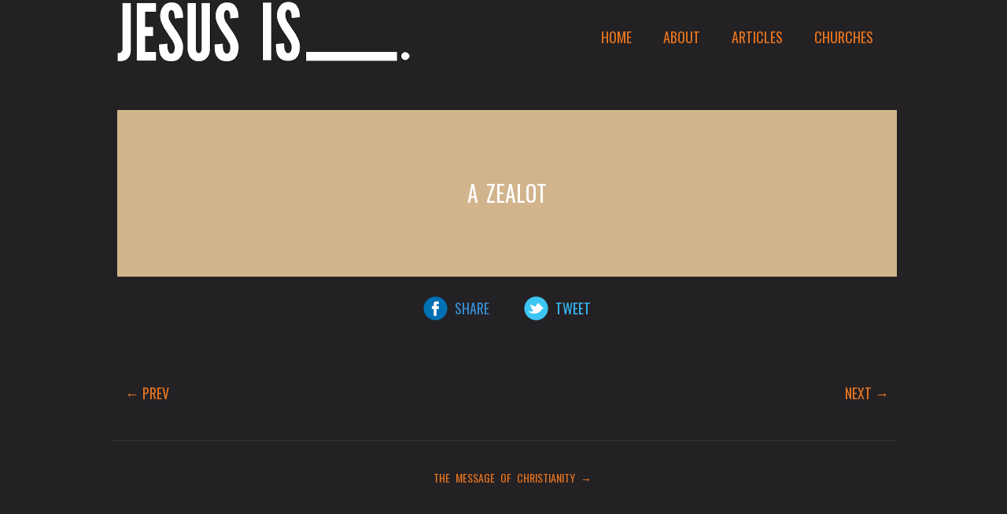

--- FILE ---
content_type: text/html; charset=UTF-8
request_url: http://www.jesus-is.org.au/a-zealot/
body_size: 4705
content:
<!DOCTYPE html>
<!--[if IE 6]>
<html id="ie6"  xmlns="http://www.w3.org/1999/xhtml" prefix="" lang="en-US">
<![endif]-->
<!--[if IE 7]>
<html id="ie7"  xmlns="http://www.w3.org/1999/xhtml" prefix="" lang="en-US">
<![endif]-->
<!--[if IE 8]>
<html id="ie8"  xmlns="http://www.w3.org/1999/xhtml" prefix="" lang="en-US">
<![endif]-->
<!--[if !(IE 6) | !(IE 7) | !(IE 8)  ]><!-->
<html  xmlns="http://www.w3.org/1999/xhtml" prefix="" lang="en-US">
<!--<![endif]-->
<head>
<meta charset="UTF-8" />
<meta name="viewport" content="width=device-width" />
<title>Jesus is____  a zealot</title>
	
	
<meta property="og:image" content="http://www.jesus-is.org.au/wp-content/uploads/jesus_is.png">
<meta property="og:image:width" content="600">
<meta property="og:image:height" content="380">
	
<link rel="profile" href="http://gmpg.org/xfn/11" />
<link rel="stylesheet" type="text/css" media="all" href="http://www.jesus-is.org.au/wp-content/themes/jesus-is/style.css?v=3" />
<link href='http://fonts.googleapis.com/css?family=Oswald' rel='stylesheet' type='text/css'>
<link rel="pingback" href="http://www.jesus-is.org.au/xmlrpc.php" />
<!--[if lt IE 9]>
<script src="http://www.jesus-is.org.au/wp-content/themes/twentyeleven/js/html5.js" type="text/javascript"></script>
<![endif]-->

<style type="text/css">


</style>



<!-- BEGIN Metadata added by the Add-Meta-Tags WordPress plugin -->
<meta name="keywords" content="item" />
<meta property="og:site_name" content="Jesus is___" />
<meta property="og:type" content="article" />
<meta property="og:title" content="a zealot" />
<meta property="og:url" content="http://www.jesus-is.org.au/a-zealot/" />
<meta property="og:locale" content="en_US" />
<meta property="og:updated_time" content="2015-03-08T13:21:20+00:00" />
<meta property="og:image" content="http://www.jesus-is.org.au/wp-content/uploads/jesus_is.png" />
<meta property="og:image:type" content="image/png" />
<meta property="article:published_time" content="2015-03-06T16:27:36+00:00" />
<meta property="article:modified_time" content="2015-03-08T13:21:20+00:00" />
<meta property="article:author" content="http://www.jesus-is.org.au/author/sandy/" />
<meta property="article:publisher" content="http://www.jesus-is.org.au/" />
<meta property="article:section" content="Item" />
<meta property="article:tag" content="item" />
<!-- END Metadata added by the Add-Meta-Tags WordPress plugin -->

<link rel='dns-prefetch' href='//s.w.org' />
<link rel="alternate" type="application/rss+xml" title="Jesus is___ &raquo; Feed" href="http://www.jesus-is.org.au/feed/" />
<link rel="alternate" type="application/rss+xml" title="Jesus is___ &raquo; Comments Feed" href="http://www.jesus-is.org.au/comments/feed/" />
		<script type="text/javascript">
			window._wpemojiSettings = {"baseUrl":"https:\/\/s.w.org\/images\/core\/emoji\/11\/72x72\/","ext":".png","svgUrl":"https:\/\/s.w.org\/images\/core\/emoji\/11\/svg\/","svgExt":".svg","source":{"concatemoji":"http:\/\/www.jesus-is.org.au\/wp-includes\/js\/wp-emoji-release.min.js?ver=4.9.26"}};
			!function(e,a,t){var n,r,o,i=a.createElement("canvas"),p=i.getContext&&i.getContext("2d");function s(e,t){var a=String.fromCharCode;p.clearRect(0,0,i.width,i.height),p.fillText(a.apply(this,e),0,0);e=i.toDataURL();return p.clearRect(0,0,i.width,i.height),p.fillText(a.apply(this,t),0,0),e===i.toDataURL()}function c(e){var t=a.createElement("script");t.src=e,t.defer=t.type="text/javascript",a.getElementsByTagName("head")[0].appendChild(t)}for(o=Array("flag","emoji"),t.supports={everything:!0,everythingExceptFlag:!0},r=0;r<o.length;r++)t.supports[o[r]]=function(e){if(!p||!p.fillText)return!1;switch(p.textBaseline="top",p.font="600 32px Arial",e){case"flag":return s([55356,56826,55356,56819],[55356,56826,8203,55356,56819])?!1:!s([55356,57332,56128,56423,56128,56418,56128,56421,56128,56430,56128,56423,56128,56447],[55356,57332,8203,56128,56423,8203,56128,56418,8203,56128,56421,8203,56128,56430,8203,56128,56423,8203,56128,56447]);case"emoji":return!s([55358,56760,9792,65039],[55358,56760,8203,9792,65039])}return!1}(o[r]),t.supports.everything=t.supports.everything&&t.supports[o[r]],"flag"!==o[r]&&(t.supports.everythingExceptFlag=t.supports.everythingExceptFlag&&t.supports[o[r]]);t.supports.everythingExceptFlag=t.supports.everythingExceptFlag&&!t.supports.flag,t.DOMReady=!1,t.readyCallback=function(){t.DOMReady=!0},t.supports.everything||(n=function(){t.readyCallback()},a.addEventListener?(a.addEventListener("DOMContentLoaded",n,!1),e.addEventListener("load",n,!1)):(e.attachEvent("onload",n),a.attachEvent("onreadystatechange",function(){"complete"===a.readyState&&t.readyCallback()})),(n=t.source||{}).concatemoji?c(n.concatemoji):n.wpemoji&&n.twemoji&&(c(n.twemoji),c(n.wpemoji)))}(window,document,window._wpemojiSettings);
		</script>
		<style type="text/css">
img.wp-smiley,
img.emoji {
	display: inline !important;
	border: none !important;
	box-shadow: none !important;
	height: 1em !important;
	width: 1em !important;
	margin: 0 .07em !important;
	vertical-align: -0.1em !important;
	background: none !important;
	padding: 0 !important;
}
</style>
<link rel='stylesheet' id='dark-css'  href='http://www.jesus-is.org.au/wp-content/themes/twentyeleven/colors/dark.css' type='text/css' media='all' />
<script type='text/javascript' src='http://www.jesus-is.org.au/wp-includes/js/jquery/jquery.js?ver=1.12.4'></script>
<script type='text/javascript' src='http://www.jesus-is.org.au/wp-includes/js/jquery/jquery-migrate.min.js?ver=1.4.1'></script>
<link rel='https://api.w.org/' href='http://www.jesus-is.org.au/wp-json/' />
<link rel="EditURI" type="application/rsd+xml" title="RSD" href="http://www.jesus-is.org.au/xmlrpc.php?rsd" />
<link rel="wlwmanifest" type="application/wlwmanifest+xml" href="http://www.jesus-is.org.au/wp-includes/wlwmanifest.xml" /> 
<link rel='prev' title='for outsiders' href='http://www.jesus-is.org.au/for-outsiders/' />
<link rel='next' title='my home boy' href='http://www.jesus-is.org.au/my-home-boy/' />
<meta name="generator" content="WordPress 4.9.26" />
<link rel="canonical" href="http://www.jesus-is.org.au/a-zealot/" />
<link rel='shortlink' href='http://www.jesus-is.org.au/?p=707' />
<link rel="alternate" type="application/json+oembed" href="http://www.jesus-is.org.au/wp-json/oembed/1.0/embed?url=http%3A%2F%2Fwww.jesus-is.org.au%2Fa-zealot%2F" />
<link rel="alternate" type="text/xml+oembed" href="http://www.jesus-is.org.au/wp-json/oembed/1.0/embed?url=http%3A%2F%2Fwww.jesus-is.org.au%2Fa-zealot%2F&#038;format=xml" />
	<style>
		/* Link color */
		a,
		#site-title a:focus,
		#site-title a:hover,
		#site-title a:active,
		.entry-title a:hover,
		.entry-title a:focus,
		.entry-title a:active,
		.widget_twentyeleven_ephemera .comments-link a:hover,
		section.recent-posts .other-recent-posts a[rel="bookmark"]:hover,
		section.recent-posts .other-recent-posts .comments-link a:hover,
		.format-image footer.entry-meta a:hover,
		#site-generator a:hover {
			color: #e4741f;
		}
		section.recent-posts .other-recent-posts .comments-link a:hover {
			border-color: #e4741f;
		}
		article.feature-image.small .entry-summary p a:hover,
		.entry-header .comments-link a:hover,
		.entry-header .comments-link a:focus,
		.entry-header .comments-link a:active,
		.feature-slider a.active {
			background-color: #e4741f;
		}
	</style>
		<style type="text/css">.recentcomments a{display:inline !important;padding:0 !important;margin:0 !important;}</style>
		<style type="text/css" id="custom-background-css">
body.custom-background { background-color: #242124; }
</style>

<script type="text/javascript">

  var _gaq = _gaq || [];
  _gaq.push(['_setAccount', 'UA-35502556-1']);
  _gaq.push(['_trackPageview']);

  (function() {
    var ga = document.createElement('script'); ga.type = 'text/javascript'; ga.async = true;
    ga.src = ('https:' == document.location.protocol ? 'https://ssl' : 'http://www') + '.google-analytics.com/ga.js';
    var s = document.getElementsByTagName('script')[0]; s.parentNode.insertBefore(ga, s);
  })();

</script>
<script defer src="https://use.fontawesome.com/releases/v5.0.6/js/all.js"></script>
</head>

<body class="post-template-default single single-post postid-707 single-format-standard custom-background singular one-column content">
<div id="page" class="hfeed">
<img src="http://www.jesus-is.org.au/wp-content/uploads/jesus_is.png" style="display:none;">
<img src="http://www.jesus-is.org.au/wp-content/uploads/jesus_is_2.png" style="display:none;">
<img src="http://www.jesus-is.org.au/wp-content/uploads/jesus_is_3.png" style="display:none;">
<img src="http://www.jesus-is.org.au/wp-content/uploads/jesus_is_4.png" style="display:none;">
	<div id="branding" role="banner">
	
	<ul id="nav" class="clearfix"><li id="menu-item-262" class="menu-item menu-item-type-custom menu-item-object-custom menu-item-home menu-item-262"><a href="http://www.jesus-is.org.au/"><span>Home</span></a></li>
<li id="menu-item-282" class="menu-item menu-item-type-post_type menu-item-object-page menu-item-282"><a href="http://www.jesus-is.org.au/about/"><span>About</span></a></li>
<li id="menu-item-226" class="menu-item menu-item-type-post_type menu-item-object-page menu-item-226"><a href="http://www.jesus-is.org.au/latest-articles/"><span>Articles</span></a></li>
<li id="menu-item-351" class="menu-item menu-item-type-post_type menu-item-object-page menu-item-351"><a href="http://www.jesus-is.org.au/churches/"><span>Churches</span></a></li>
</ul>		<h1 id="site-title"><a href="http://www.jesus-is.org.au/" title="Jesus is___" rel="home"><span>Jesus is___</span></a></h1>
		<h2 id="site-description">What goes in the blank?</h2>
		</div><!-- #branding -->

	<div id="main">

		<div id="primary">
			<div id="content" role="main">

								
					
<article id="post-707">
	
	<div class="entry-content a-zealot">
				<div class="single-title" style="background:#d2b48c; border:5px solid #d2b48c"><h1 class="entry-title">a zealot</h1></div>
				
		<p class="share">
		
				<a href="http://www.facebook.com/sharer/sharer.php?s=100&amp;p[title]=Jesus+is+a+zealot&amp;p[url]=http%3A%2F%2Fwww.jesus-is.org.au%2Fa-zealot%2F&amp;p[images][0]=http%3A%2F%2Fwww.jesus-is.org.au%2Fwp-content%2Fuploads%2Fjesus_is_2.png&amp;p[summary]=" title="Share this link on Facebook" class="share-facebook">Share</a>
		<a href="http://twitter.com/share?text=Jesus%20is...a+zealot.%20" title="Tweet about this topic on Twitter" class="share-twitter" data-url="https://dev.twitter.com/pages/tweet_button" data-via="your_screen_name" data-lang="en" data-related="anywhereTheJavascriptAPI" data-count="vertical">Tweet</a>
				<!--<a href="http://www.facebook.com/sharer/sharer.php?s=100&amp;p[title]=Jesus+is...+a+zealot&amp;p[url]=http%3A%2F%2Fwww.jesus-is.org.au%2F&amp;p[images][0]=http%3A%2F%2Fwww.jesus-is.org.au%2Fwp-content%2Fuploads%2Fjesus_is_2.png&amp;p[summary]=Everyone+has+an+opinion+of+who+Jesus+is.+What+do+you+think?" title="Share this link on Facebook" class="share-facebook">Share</a>
		<a href="http://twitter.com/share?text=Jesus%20is...a+zealot.%20Everyone%20has%20on%20opinion%20on%20who%20Jesus%20is.%20What%20do%20you%20think?&url=http%3A%2F%2Fwww.jesus-is.org.au%2F" title="Tweet about this topic on Twitter" class="share-twitter" data-url="https://dev.twitter.com/pages/tweet_button" data-via="your_screen_name" data-lang="en" data-related="anywhereTheJavascriptAPI" data-count="vertical">Tweet</a>-->
				</p>
		
		<div id="the-content">
					</div>
	</div><!-- .entry-content -->
	
	<!-- social buttons -->
	
</article><!-- #post-707 -->
					
					<div id="nav-single" class="clearfix">
						<span class="nav-previous"><a href="http://www.jesus-is.org.au/for-outsiders/" rel="prev"><span class="meta-nav">&larr;</span> Prev</a></span>
						<span class="nav-next"><a href="http://www.jesus-is.org.au/my-home-boy/" rel="next">Next <span class="meta-nav">&rarr;</span></a></span>
					</div><!-- #nav-single -->

					<div id="comments">
	
	
	
	
</div><!-- #comments -->

				
			</div><!-- #content -->
		</div><!-- #primary -->




	</div><!-- #main -->


<div id="footer">

<!--<p id="g4g">Brought to you by...</p>-->
<p id="association">
<!--<a href="http://gospelforthegong.org/" title="View website" target="_blank" class="g4g">Sponsored by G4G</a>-->

<a href="/jesus-is-according-to-john/" title="View website">&nbsp;&nbsp;THE MESSAGE OF CHRISTIANITY&nbsp;&rarr;</a>	
</p>
<!--
<p id="churches"><a href="http://www.wollongong.anglican.asn.au/" title="View website" target="_blank">St Michael's Anglican</a>
<a href="http://www.wollongongpresychurch.com.au/" title="View website" target="_blank">City Central Presbyterian Church</a>
<a href="http://www.crcw.com.au" title="View website" target="_blank">Christian Reformed Church of Wollongong</a></p>
-->
</div>

</div><!-- #page -->

<script src="http://www.jesus-is.org.au/wp-content/themes/jesus-is/js/jquery-1.8.2.min.js"></script>
<script src="http://www.jesus-is.org.au/wp-content/themes/jesus-is/js/scripts.js?v=1"></script>
	
<script type="text/javascript">
	$(document).ready(function() {
		
		start();
		
		$('#the-content p').first().addClass('intro');
		
		$('.share-facebook').click(function() {
			var url = $(this).attr('href');
			window.open(url, 'sharer','toolbar=0,status=0,width=626,height=320');
			return false;
			
		});
		$('.share-twitter').click(function(event) {
			var url = $(this).attr('href');
			window.open(url, 'twitter', 'toolbar=0,scrollbars=1,status=0,width=575,height=320');
			return false;
		});

		
		
	
	});
</script>




<script type='text/javascript' src='http://www.jesus-is.org.au/wp-includes/js/comment-reply.min.js?ver=4.9.26'></script>
<script type='text/javascript' src='http://www.jesus-is.org.au/wp-content/themes/jesus-is/js/scripts.js'></script>
<script type='text/javascript' src='http://www.jesus-is.org.au/wp-includes/js/wp-embed.min.js?ver=4.9.26'></script>

</body>
</html>

--- FILE ---
content_type: text/css
request_url: http://www.jesus-is.org.au/wp-content/themes/jesus-is/style.css?v=3
body_size: 5707
content:
/*
Theme Name:     jesus-is
Theme URI:      http://jesus-is.org.au/
Description:    Child theme for the Twenty Eleven theme 
Author:         Dom Kipps
Author URI:     http://dkipps.com/
Template:       twentyeleven
Version:        0.1.0
*/
/* =Reset default browser CSS. Based on work by Eric Meyer: http://meyerweb.com/eric/tools/css/reset/index.html
-------------------------------------------------------------- */
html,
body,
div,
span,
applet,
object,
iframe,
h1,
h2,
h3,
h4,
h5,
h6,
p,
blockquote,
pre,
a,
abbr,
acronym,
address,
big,
cite,
code,
del,
dfn,
em,
font,
ins,
kbd,
q,
s,
samp,
small,
strike,
strong,
sub,
sup,
tt,
var,
dl,
dt,
dd,
ol,
ul,
li,
fieldset,
form,
label,
legend,
table,
caption,
tbody,
tfoot,
thead,
tr,
th,
td {
  border: 0;
  font-family: inherit;
  font-size: 100%;
  font-style: inherit;
  font-weight: inherit;
  margin: 0;
  outline: 0;
  padding: 0;
  vertical-align: baseline;
}
:focus {
  /* remember to define focus styles! */
  outline: 0;
}
body {
  background: #242124;
  font-size: 14px;
  line-height: 1.5;
  font-family: Arial, Helvetica, sans-serif;
}
ol,
ul {
  list-style: none;
}
table {
  /* tables still need 'cellspacing="0"' in the markup */
  border-collapse: separate;
  border-spacing: 0;
}
caption,
th,
td {
  font-weight: normal;
  text-align: left;
}
blockquote:before,
blockquote:after,
q:before,
q:after {
  content: "";
}
blockquote,
q {
  quotes: "" "";
}
a img {
  border: 0;
}
article,
aside,
details,
figcaption,
figure,
footer,
header,
hgroup,
menu,
nav,
section {
  display: block;
}
/* =Structure
----------------------------------------------- */
body {
  padding: 0;
  background: #242124;
}
#page {
  background: #242124 !important;
}
#footer,
#branding,
#cols,
#articles {
  margin: 0 auto 2em auto !important;
  max-width: 1000px;
}
a {
  text-decoration: none;
}
a:hover {
  color: #fff;
  text-decoration: none;
}
#primary {
  margin: 0 auto 2em auto !important;
  max-width: 1000px;
}
#primary:after {
  content: '';
  clear: both;
  display: table;
}
#content {
  margin: 0 0 0 9px;
  clear: both;
}
.content-inner {
  padding: 18px;
}
#secondary {
  float: right;
  margin-right: 0;
}
.all {
  clear: both;
  min-height: 720px;
}
#articles .article {
  float: left;
  width: 237px;
  height: 230px;
  background: #333;
  margin: 0 0 9px 9px;
}
#articles .hide {
  display: none;
}
#articles .article a.main {
  float: left;
  margin: 0;
  padding: 0;
  width: 227px;
  height: 220px;
  text-transform: uppercase;
  font-family: 'Oswald', Arial, Helvetica, sans-serif;
  font-size: 28px;
  word-spacing: 6px;
  display: block;
  line-height: 1.1;
  text-shadow: 1px 1px #666;
  position: absolute;
  color: #fff;
  text-decoration: none;
  text-align: center;
  z-index: 99;
  border: 5px solid #333;
  position: relative;
}
#articles .article span.title {
  display: block;
  text-align: center;
  word-spacing: none;
  line-height: 1.1;
  width: 180px;
  padding: 0 20px;
  position: relative;
  top: 50%;
  -webkit-transform: translateY(-50%);
  -ms-transform: translateY(-50%);
  transform: translateY(-50%);
}
#articles .article span.more {
  position: absolute;
  bottom: 5px;
  right: 9px;
  color: #fff;
  font-family: Arial, Helvetica, sans-serif;
  text-transform: uppercase;
  font-size: 10px;
  font-weight: bold;
  text-decoration: none;
  word-spacing: 3px;
}
#articles a.color-1 {
  border: 5px solid #F00DFE !important;
  background: #F00DFE;
}
#articles a.color-2 {
  border: 5px solid #5F9EA0 !important;
  background: #5F9EA0;
}
#articles a.color-3 {
  border: 5px solid #D2691E !important;
  background: #D2691E;
}
#articles a.color-4 {
  border: 5px solid #FF7F50 !important;
  background: #FF7F50;
}
#articles a.color-5 {
  border: 5px solid #6495ED !important;
  background: #6495ED;
}
#articles a.color-6 {
  border: 5px solid #DC143C !important;
  background: #DC143C;
}
#articles a.color-7 {
  border: 5px solid #008B8B !important;
  background: #008B8B;
}
#articles a.color-8 {
  border: 5px solid #999 !important;
  background: #999;
}
#articles a.color-9 {
  border: 5px solid #FC0 !important;
  background: #FC0;
}
#articles a.color-10 {
  border: 5px solid #BDB76B !important;
  background: #BDB76B;
}
#articles a.color-11 {
  border: 5px solid #FF8C00 !important;
  background: #FF8C00;
}
#articles a.color-12 {
  border: 5px solid #E9967A !important;
  background: #E9967A;
}
#articles a.color-13 {
  border: 5px solid #8FBC8F !important;
  background: #8FBC8F;
}
#articles a.color-14 {
  border: 5px solid #FF1493 !important;
  background: #FF1493;
}
#articles a.color-15 {
  border: 5px solid #1E90FF !important;
  background: #1E90FF;
}
#articles a.color-16 {
  border: 5px solid #228B22 !important;
  background: #228B22;
}
#articles a.color-17 {
  border: 5px solid #DAA520 !important;
  background: #DAA520;
}
#articles a.color-18 {
  border: 5px solid #FFA07A !important;
  background: #FFA07A;
}
#articles a.color-19 {
  border: 5px solid #20B2AA !important;
  background: #20B2AA;
}
#articles a.color-20 {
  border: 5px solid #87CEFA !important;
  background: #87CEFA;
}
#articles a.color-21 {
  border: 5px solid #778899 !important;
  background: #778899;
}
#articles a.color-22 {
  border: 5px solid #BA55D3 !important;
  background: #BA55D3;
}
#articles a.color-23 {
  border: 5px solid #3CB371 !important;
  background: #3CB371;
}
#articles a.color-24 {
  border: 5px solid #7B68EE !important;
  background: #7B68EE;
}
#articles a.color-25 {
  border: 5px solid #48D1CC !important;
  background: #48D1CC;
}
#articles a.color-26 {
  border: 5px solid #6B8E23 !important;
  background: #6B8E23;
}
#articles a.color-27 {
  border: 5px solid #FF4500 !important;
  background: #FF4500;
}
#articles a.color-28 {
  border: 5px solid #DA70D6 !important;
  background: #DA70D6;
}
#articles a.color-29 {
  border: 5px solid #CD853F !important;
  background: #CD853F;
}
#articles a.color-30 {
  border: 5px solid #BC8F8F !important;
  background: #BC8F8F;
}
#articles a.color-31 {
  border: 5px solid #4169E1 !important;
  background: #4169E1;
}
#articles a.color-32 {
  border: 5px solid #FA8072 !important;
  background: #FA8072;
}
#articles a.color-33 {
  border: 5px solid #F4A460 !important;
  background: #F4A460;
}
#articles a.color-34 {
  border: 5px solid #2E8B57 !important;
  background: #2E8B57;
}
#articles a.color-35 {
  border: 5px solid #6A5ACD !important;
  background: #6A5ACD;
}
#articles a.color-36 {
  border: 5px solid #4682B4 !important;
  background: #4682B4;
}
#articles a.color-37 {
  border: 5px solid #D2B48C !important;
  background: #D2B48C;
}
#articles a.color-38 {
  border: 5px solid #008080 !important;
  background: #008080;
}
#articles a.color-39 {
  border: 5px solid #FF6347 !important;
  background: #FF6347;
}
#articles a.color-40 {
  border: 5px solid #EE82EE !important;
  background: #EE82EE;
}
.beyond-fiction .single-title {
  background: #F00DFE !important;
}
.pro-life .single-title {
  background: #5F9EA0 !important;
}
.for-losers .single-title {
  background: #D2691E !important;
}
.inviting .single-title {
  background: #FF7F50 !important;
}
.taking-way-too-long .single-title {
  background: #6495ED !important;
}
.alive .single-title {
  background: #DC143C !important;
}
.anti-religion .single-title {
  background: #008B8B !important;
}
.a-loser .single-title {
  background: #999 !important;
}
.visible-on-my-grilled-cheese .single-title {
  background: #FC0 !important;
}
.ashamed-of-the-churchs-behaviour .single-title {
  background: #BDB76B !important;
}
.a-narcissist .single-title {
  background: #FF8C00 !important;
}
.the-reason-im-alive .single-title {
  background: #E9967A !important;
}
.anti-gay .single-title {
  background: #8FBC8F !important;
}
.not-what-you-expect-him-to-be .single-title {
  background: #FF1493 !important;
}
.just-one-religion-among-many .single-title {
  background: #1E90FF !important;
}
.worth-it .single-title {
  background: #228B22 !important;
}
.the-reason-im-not-afraid-to-die .single-title {
  background: #DAA520 !important;
}
.just-like-mohammad-buddha-and-confucius .single-title {
  background: #FFA07A !important;
}
.not-great .single-title {
  background: #20B2AA !important;
}
.cleaning-up .single-title {
  background: #87CEFA !important;
}
.gaining-ground .single-title {
  background: #778899 !important;
}
.closer-than-my-barista .single-title {
  background: #BA55D3 !important;
}
.make-believe .single-title {
  background: #3CB371 !important;
}
.my-rock-when-all-else-crumbles .single-title {
  background: #7B68EE !important;
}
.absolute-truth .single-title {
  background: #48D1CC !important;
}
.an-imaginary-friend .single-title {
  background: #6B8E23 !important;
}
.a-god-delusion .single-title {
  background: #FF4500 !important;
}
.our-saviour .single-title {
  background: #DA70D6 !important;
}
.trending .single-title {
  background: #CD853F !important;
}
.not-god .single-title {
  background: #BC8F8F !important;
}
.as-good-as-it-gets .single-title {
  background: #4169E1 !important;
}
.timelord .single-title {
  background: #FA8072 !important;
}
.indescribable .single-title {
  background: #F4A460 !important;
}
.the-reason-i-smile .single-title {
  background: #2E8B57 !important;
}
.is-a-capricorn .single-title {
  background: #6A5ACD !important;
}
.my-lord .single-title {
  background: #4682B4 !important;
}
.confusing .single-title {
  background: #D2B48C !important;
}
.a-denial-of-reason .single-title {
  background: #008080 !important;
}
.still-not-healing-the-sick .single-title {
  background: #FF6347 !important;
}
.not-for-everyone .single-title,
.hello-world .single-title {
  background: #EE82EE !important;
}
#articles .article a.main:hover {
  border-color: #fff !important;
}
/* =Header
----------------------------------------------- */
#branding {
  border-top: 2px solid #242124 !important;
  padding-bottom: 10px;
  position: relative;
  z-index: 9999;
  height: 100px;
  margin-top: 27px;
}
#site-title {
  width: 372px;
  height: 77px;
  margin: 0  0 0 9px !important;
  padding: 0 !important;
  position: absolute;
  max-width: 100%;
}
#site-title a {
  color: #111;
  font-size: 30px;
  font-weight: bold;
  text-decoration: none;
  background: #242124 url(images/logo.gif) no-repeat;
  width: 372px;
  height: 77px;
  display: block;
  top: 0 !important;
  max-width: 100%;
  background-size: cover;
}
#site-title a span {
  display: none;
}
#site-title a:hover,
#site-title a:focus,
#site-title a:active {
  cursor: default;
}
#site-description {
  color: #7a7a7a;
  font-size: 14px;
  display: none;
}
#branding img {
  height: auto;
  margin-bottom: -7px;
  width: 100%;
}
ul#nav {
  float: right;
  margin-top: 27px;
  font-family: 'Oswald', Arial, Helvetica, sans-serif;
  font-size: 18px;
  text-transform: uppercase;
}
ul#nav li {
  float: left;
  display: block;
  margin-right: 20px;
}
ul#nav li a {
  display: block;
  text-decoration: none;
  padding: 5px 10px;
}
ul#nav li.current_page_item a {
  background: #333;
  -webkit-border-radius: 3px;
  -moz-border-radius: 3px;
  border-radius: 3px;
  color: #999;
}
ul#nav li a:hover {
  color: #fff;
}
div#cols {
  margin: 27px 15px 0 9px;
  padding-bottom: 40px;
  text-shadow: 1px 1px #000;
}
div.latest-article {
  background: #333;
  margin-left: 27px;
  padding: 27px;
  width: 430px;
  float: right;
  -webkit-border-radius: 10px;
  -moz-border-radius: 10px;
  border-radius: 10px;
}
#main p {
  margin: 0 0 18px 0;
}
h1,
h2,
h3,
h4,
h5,
h6 {
  font-family: 'Oswald', Arial, Helvetica, sans-serif;
  font-size: 28px;
  text-transform: uppercase;
  margin: 0 0 18px 0;
  word-spacing: 4px;
  color: #fff;
}
h2 {
  font-size: 23px;
}
h3 {
  font-size: 19px;
}
h4 {
  font-size: 15px;
}
.entry-content {
  color: #ccc;
}
.entry-content .single-title {
  padding: 80px 0;
  text-align: center;
  margin: 0 0 27px 0;
  background: #333;
}
.entry-content .single-title h1 {
  padding: 0 !important;
  margin: 0 !important;
}
.author {
  color: #999;
  font-style: italic;
}
#the-content {
  margin: 0 150px;
  padding-top: 18px;
}
#nav-single {
  padding: 18px 0;
  text-transform: uppercase;
  font-family: 'Oswald', Arial, Helvetica, sans-serif;
  font-size: 18px;
  text-align: center;
  margin-top: 27px;
}
#nav-single a {
  margin-right: 10px;
  margin-left: 10px;
}
.nav-previous {
  float: left;
}
.nav-next {
  float: right;
}
#the-content p.intro {
  font-size: 21px;
  font-family: 'Helvetica Neue', Helvetica, Arial, sans-serif;
}
/* =Footer
----------------------------------------------- */
div#footer {
  max-width: 1000px;
  margin: 27px auto !important;
  font-size: 12px;
  color: #666;
  text-align: center;
  padding-top: 36px;
  border-top: 1px solid #333;
  clear: both;
}
div#footer p {
  margin-left: 9px;
}
#footer p#g4g {
  padding-bottom: 116px;
  background: transparent url(images/logo_g4g.gif) no-repeat center 36px;
  font-family: 'Oswald', Arial, Helvetica, sans-serif;
  text-transform: uppercase;
  word-spacing: 4px;
  font-size: 14px;
}
#footer p#association {
  font-family: 'Oswald', Arial, Helvetica, sans-serif;
  word-spacing: 4px;
  font-size: 14px;
  margin-bottom: 12px;
}
#footer p#association a.g4g {
  color: #666;
  text-decoration: underline;
}
#footer p#association a.g4g:hover {
  color: #fff;
  text-decoration: none;
}
#footer p#churches a {
  color: #999;
  font-size: 14px;
  text-decoration: none;
  margin: 0 10px;
}
.edit-link {
  display: none;
}
.logged-in .edit-link {
  display: block;
  float: right;
}
.clearfix:before,
.clearfix:after {
  content: "\0020";
  display: block;
  height: 0;
  overflow: hidden;
}
.clearfix:after {
  clear: both;
}
.clearfix {
  zoom: 1;
}
.share {
  font-size: 18px;
  font-family: 'Oswald', Arial, Helvetica, sans-serif;
  text-transform: uppercase;
  text-align: center;
}
.global {
  padding-top: 18px;
}
.share a {
  margin: 0 20px;
  padding: 3px 0 3px 40px;
  color: #fff;
}
.share a.share-facebook {
  background: transparent url(images/icon_facebook.gif) no-repeat left center;
  color: #368ed4;
  margin: 0 20px 0 20px;
}
.share a.share-twitter {
  background: transparent url(images/icon_tweet.gif) no-repeat left center;
  color: #34b9f1;
}
.share a:hover {
  color: #fff;
}
@media (max-width: 740px) {
  ul#nav {
    float: left;
    margin: 100px 0 18px 9px;
  }
  #branding {
    height: auto;
  }
  .right-col {
    clear: left;
    margin: 9px !important;
    width: 100%;
  }
  div#cols {
    margin-right: 9px;
    margin-left: 9px;
    padding: 0;
    text-shadow: 1px 1px #000;
  }
  div.col {
    padding: 0 18px;
    width: 448px;
    margin: 0;
  }
  div.latest-article {
    background: #333;
    margin-left: 0;
    margin-bottom: 27px;
    padding: 18px;
    width: 448px;
    float: none;
  }
  #the-content {
    margin: 0 9px;
  }
  .entry-content .single-title {
    margin: 0 9px 27px 0;
  }
  #footer {
    float: left;
    margin: 0 9px;
  }
}
/* Import Less Stylesheet for events */
/* VARIABLES */
/* EVENT BANNER */
.eventsHeader {
  clear: both;
  padding: 20px;
  background: url(images/eventHeader.jpg) no-repeat 50% 50%;
  background-size: cover;
}
.eventsHeader p {
  text-align: center;
  color: #78b8ff;
  text-transform: uppercase;
  margin: 0 !important;
  font-size: 22px;
  line-height: 26px;
  font-family: 'Oswald', Arial, Helvetica, sans-serif;
}
.eventsHeader p span {
  background: #78b8ff;
  font-size: 21px;
  padding: 10px;
  border-radius: 5px;
  color: #fff;
  display: inline-block;
  margin-left: 10px;
  display: block;
  margin-top: 10px;
}
.homeEventsHeader.eventsHeader {
  margin-bottom: 30px;
  padding: 0;
}
.homeEventsHeader.eventsHeader a {
  padding: 20px;
  display: block;
}
/* Single Event */
.singleEvent {
  padding: 15px 15px 30px 6px;
  margin-bottom: 30px;
  border-bottom: 1px solid #555;
}
.singleEvent .singleEventHeader {
  position: relative;
}
.singleEvent .singleEventHeader img {
  max-width: 100%;
  height: auto !important;
}
.singleEvent .singleEventHeader .eventHeaderDate {
  position: absolute;
  top: 25px;
  left: 0;
  background: #ff7903;
  border-top-right-radius: 10px;
  border-bottom-right-radius: 10px;
  color: #fff;
  font-size: 24px;
  text-transform: uppercase;
  font-family: 'Oswald', Arial, Helvetica, sans-serif;
  padding: 5px 25px 5px 15px;
}
.singleEvent .singleEventHeader .eventHeaderDetails h1,
.singleEvent .singleEventHeader .eventHeaderDetails h2 {
  text-transform: uppercase;
  font-size: 32px;
  margin-bottom: 0;
}
.singleEvent .singleEventHeader .eventHeaderDetails p {
  font-size: 16px;
  color: #fff;
}
.singleEvent .singleEventHeader .eventHeaderDetails p span {
  display: block;
}
.singleEvent .singleEventHeader .eventHeaderDetails p svg,
.singleEvent .singleEventHeader .eventHeaderDetails p img {
  color: #ff7903;
  margin-right: 5px;
}
.singleEvent .singleEventHeader.noThumbnail {
  top: -10px;
}
.singleEvent .singleEventHeader.noThumbnail .eventHeaderDate {
  position: relative;
  top: 0;
  left: 0;
  display: inline-block;
}
.singleEvent .singleEventLocation {
  padding-top: 30px;
}
.singleEvent .singleEventLocation h4 {
  font-size: 21px;
}
.singleEvent .singleEventLocation h5 {
  font-size: 18px;
}
.singleEvent .singleEventLocation p {
  font-size: 16px;
}
/* Other Events */
.otherEvent {
  padding: 0 15px 0 6px;
  margin-bottom: 40px;
}
.otherEvent h3 {
  font-size: 24px;
  margin-bottom: 5px;
}
.eventGrid {
  width: 100%;
  float: left;
  margin-bottom: 50px;
}
.eventGrid li.eventGridItem {
  margin-bottom: 15px;
}
.eventGrid li.eventGridItem a {
  height: 0;
  padding-top: 100%;
  position: relative;
  overflow: hidden;
  display: block;
}
.eventGrid li.eventGridItem a img {
  position: absolute;
  top: 0;
  left: 0;
  right: 0;
  bottom: 0;
  opacity: 0.3;
  transition: opacity .4s ease;
  width: 100%!important;
  height: auto !important;
}
.eventGrid li.eventGridItem a .eventGridDate {
  position: absolute;
  top: 15px;
  left: 0;
  background: #fff;
  border-top-right-radius: 5px;
  border-bottom-right-radius: 5px;
  color: #333;
  font-size: 15px;
  text-transform: uppercase;
  font-family: 'Oswald', Arial, Helvetica, sans-serif;
  padding: 5px 25px 5px 15px;
}
.eventGrid li.eventGridItem a .eventGridTitle {
  position: absolute;
  top: 0;
  left: 0;
  bottom: 0;
  right: 0;
  padding: 15px;
  display: flex;
  align-items: center;
  justify-content: center;
}
.eventGrid li.eventGridItem a .eventGridTitle h2 {
  color: #fff;
  text-transform: uppercase;
  text-align: center;
  font-size: 32px;
  line-height: 34px;
  margin: 0;
}
.eventGrid li.eventGridItem a:hover img {
  opacity: 0;
}
.jesusIsContent {
  clear: both;
}
/* Event Archive */
.eventRegions {
  padding: 20px 15px 10px;
  max-width: 960px;
  margin: 0 auto;
}
.eventRegions p {
  color: #fff;
  font-size: 21px;
  line-height: 24px;
  text-transform: uppercase;
  font-family: 'Oswald', Arial, Helvetica, sans-serif;
}
.eventRegions ul li {
  display: inline-block;
  margin: 0 10px 0 0;
}
.eventRegions ul li a {
  background: #3c393c;
  display: inline-block;
  color: #fff;
  padding: 3px 10px;
  border-radius: 5px;
  transition: all .4s ease;
  white-space: nowrap;
}
.eventRegions ul li a:hover {
  background: #aaa;
  color: #333;
}
.eventRegions ul li.current a {
  background: #aaa;
  color: #333;
}
.singleEvent.keyEvent img {
  width: 100%;
}
.eventMap {
  height: 300px !important;
  max-width: 600px;
  margin-bottom: 20px;
}
.eventMap .eo-venue-map {
  height: 300px !important;
}
@media (min-width: 500px) {
  /* EVENT BANNER */
  .eventsHeader {
    padding-top: 25px;
    padding-bottom: 25px;
  }
  .homeEventsHeader.eventsHeader {
    padding: 0;
  }
  .homeEventsHeader.eventsHeader a {
    padding: 25px 20px;
  }
  /* Events Grid */
  .otherEvent {
    padding-right: 0;
    width: 100%;
    float: left;
  }
  .eventGrid li.eventGridItem {
    width: 50%;
    float: left;
    padding-right: 15px;
    box-sizing: border-box;
  }
}
@media (min-width: 600px) {
  /* EVENT BANNER */
  .eventsHeader {
    padding-top: 25px;
    padding-bottom: 25px;
  }
  .eventsHeader p {
    font-size: 32px;
    line-height: 32px;
  }
  .eventsHeader p span {
    display: inline-block;
  }
  .singleEventHeader img {
    opacity: 0.4;
  }
  .eventHeaderDetails {
    position: absolute;
    left: 20px;
    bottom: 20px;
  }
  .eventHeaderDetails p {
    margin-bottom: 0;
  }
  .singleEventHeader.noThumbnail .eventHeaderDetails {
    position: relative;
    top: 0;
    left: 0;
  }
}
@media (min-width: 760px) {
  .singleEvent.keyEvent {
    width: 50%;
    float: left;
    padding-right: 15px;
    box-sizing: border-box;
  }
  .singleEvent.keyEvent .eventHeaderDetails {
    right: 20px;
  }
  .singleEvent.keyEvent .eventHeaderDetails h2 {
    line-height: 1.1;
    margin-bottom: 5px;
  }
  .singleEvent.keyEvent .eventHeaderDetails p {
    margin-bottom: 0 !important;
  }
}
@media (min-width: 900px) {
  /* EVENT BANNER */
  .eventsHeader {
    padding-top: 35px;
    padding-bottom: 35px;
  }
  .eventsHeader p {
    font-size: 46px;
    line-height: 1;
  }
  .eventsHeader p span {
    position: relative;
    top: -8px;
  }
  .homeEventsHeader.eventsHeader {
    padding: 0;
  }
  .homeEventsHeader.eventsHeader a {
    padding: 35px 20px;
  }
  .singleEvent .singleEventHeader {
    margin-bottom: 30px;
  }
  .singleEvent .singleEventHeader .eventHeaderDetails {
    left: 40px;
    bottom: 40px;
  }
  .singleEvent .singleEventHeader .eventHeaderDetails h1 {
    font-size: 60px;
  }
  .singleEvent .singleEventHeader .eventHeaderDetails p {
    font-size: 18px;
  }
  .singleEvent .singleEventHeader .eventHeaderDetails p span {
    display: inline-block;
    margin-right: 20px;
  }
  .singleEventHeader.noThumbnail .eventHeaderDetails {
    bottom: 0;
    left: 0;
  }
  .singleEvent.keyEvent .singleEventHeader .eventHeaderDetails {
    left: 20px;
    bottom: 20px;
  }
  #main .singleEventContent p {
    font-size: 18px;
    line-height: 28px;
    max-width: 760px;
  }
  /* Events Grid */
  .otherEvent {
    padding-right: 0;
    margin-bottom: 40px;
  }
  .eventGrid li.eventGridItem {
    width: 25%;
    float: left;
    padding-right: 15px;
    box-sizing: border-box;
  }
  /* Event Archive */
  .eventRegions {
    padding-top: 40px;
    padding-bottom: 10px;
  }
  .eventRegions p {
    display: inline-block;
    margin-right: 10px;
  }
  .eventRegions ul {
    display: inline-block;
    padding-left: 10px;
    position: relative;
    top: -3px;
  }
}
/*# sourceMappingURL=style.css.map */

--- FILE ---
content_type: application/javascript
request_url: http://www.jesus-is.org.au/wp-content/themes/jesus-is/js/scripts.js?v=1
body_size: 1238
content:
slidesArray = [];
shuffleCount = 0;
currentSlide = 0;


function start() {
	
	
	//check position of title
	$('.all .article a.main').each(function(index, element) {
		
		var current = index+1;
		var thisItem = $(this);
		
		// hide them all to start
		thisItem.hide();
		
	if(current > 12) {
		// move these items
		if ( current == 13 || current == 25 || current == 37 ) { $('.item-1').append(thisItem); }
		else if	( current == 14 || current == 26 || current == 38 ) { $('.item-2').append(thisItem); }
		else if	( current == 15 || current == 27 || current == 39 ) { $('.item-3').append(thisItem); }
		else if	( current == 16 || current == 27 || current == 38 ) { $('.item-4').append(thisItem); }
		else if	( current == 17 || current == 29 || current == 39 ) { $('.item-5').append(thisItem); }
		else if	( current == 18 || current == 30 || current == 40 ) { $('.item-6').append(thisItem); }
		else if	( current == 19 || current == 31 || current == 41 ) { $('.item-7').append(thisItem); }
		else if	( current == 20 || current == 32 || current == 42 ) { $('.item-8').append(thisItem); }
		else if	( current == 21 || current == 33 || current == 43 ) { $('.item-9').append(thisItem); }
		else if	( current == 22 || current == 34 || current == 44 ) { $('.item-10').append(thisItem); }
		else if	( current == 23 || current == 35 || current == 45 ) { $('.item-11').append(thisItem); }
		else if	( current == 24 || current == 36 || current == 46 ) { $('.item-12').append(thisItem); }
	}
	});
	
	
	$('.all .category-5').each(function(index, element) {
		var master = $(this);
		if (master.css('display') == 'block') {
			var masterChildren = master.children('a');
			$(masterChildren).shuffle();		
		}
	});

}

function showItems() {
	$('.article').each(function(index, element) {
		if(index < 12){
			//console.log($(this).html() + '\n---------------------');
			
			$(this).children('.main').each(function(i) {
				var childItem = $(this);
				childItem.addClass('shuffled-' + (i+1));
			});
			
			$(this).children('.shuffled-1').show();
			slidesArray.push('.item-' + (index + 1)); 
		}
	});
	
	slidesArray.sort(function() { return 0.5 - Math.random() });
	var slideInt = setInterval('playSlides()',2000);

}


function playSlides() {
	
	//alert(slidesArray[0]);
	var childrenSlides = slidesArray[currentSlide] + ' a.main';
	var totalSlides = $(childrenSlides).size();
	$(childrenSlides).each(function(i) {
		var targetSlide = $(this);
		var numberOfSlide = targetSlide.attr('class').split(" ")[3].split("-")[1];
		
		
		if(targetSlide.css('display') == 'block') {
			
			targetSlide.fadeOut('slow', function() {
				if($(targetSlide).next().is('a')) {
					targetSlide.next().fadeIn();
					//console.log('exists');
				}
				else {
					var newTargetSlide = targetSlide.parent().children('a').first();
					newTargetSlide.fadeIn();
					//console.log('doesn not exist');
				}
			});
		}
	
	});
	
	currentSlide++;
	if(currentSlide > 11) currentSlide = 0;
}


(function($){
 
    $.fn.shuffle = function() {
 
        var allElems = this.get(),
            getRandom = function(max) {
                return Math.floor(Math.random() * max);
            },
            shuffled = $.map(allElems, function(){
                var random = getRandom(allElems.length),
                    randEl = $(allElems[random]).clone(true)[0];
                allElems.splice(random, 1);
                return randEl;
           });
 		
        this.each(function(i){
            $(this).replaceWith($(shuffled[i]));
			//console.log( $(this).attr('class') + ' - ' + $(this).css('display') );	
        });
 		shuffleCount++;
		
		if(shuffleCount == 12) showItems();
		
        return $(shuffled);
 
    };
 
})(jQuery);

--- FILE ---
content_type: application/javascript
request_url: http://www.jesus-is.org.au/wp-content/themes/jesus-is/js/scripts.js
body_size: 1238
content:
slidesArray = [];
shuffleCount = 0;
currentSlide = 0;


function start() {
	
	
	//check position of title
	$('.all .article a.main').each(function(index, element) {
		
		var current = index+1;
		var thisItem = $(this);
		
		// hide them all to start
		thisItem.hide();
		
	if(current > 12) {
		// move these items
		if ( current == 13 || current == 25 || current == 37 ) { $('.item-1').append(thisItem); }
		else if	( current == 14 || current == 26 || current == 38 ) { $('.item-2').append(thisItem); }
		else if	( current == 15 || current == 27 || current == 39 ) { $('.item-3').append(thisItem); }
		else if	( current == 16 || current == 27 || current == 38 ) { $('.item-4').append(thisItem); }
		else if	( current == 17 || current == 29 || current == 39 ) { $('.item-5').append(thisItem); }
		else if	( current == 18 || current == 30 || current == 40 ) { $('.item-6').append(thisItem); }
		else if	( current == 19 || current == 31 || current == 41 ) { $('.item-7').append(thisItem); }
		else if	( current == 20 || current == 32 || current == 42 ) { $('.item-8').append(thisItem); }
		else if	( current == 21 || current == 33 || current == 43 ) { $('.item-9').append(thisItem); }
		else if	( current == 22 || current == 34 || current == 44 ) { $('.item-10').append(thisItem); }
		else if	( current == 23 || current == 35 || current == 45 ) { $('.item-11').append(thisItem); }
		else if	( current == 24 || current == 36 || current == 46 ) { $('.item-12').append(thisItem); }
	}
	});
	
	
	$('.all .category-5').each(function(index, element) {
		var master = $(this);
		if (master.css('display') == 'block') {
			var masterChildren = master.children('a');
			$(masterChildren).shuffle();		
		}
	});

}

function showItems() {
	$('.article').each(function(index, element) {
		if(index < 12){
			//console.log($(this).html() + '\n---------------------');
			
			$(this).children('.main').each(function(i) {
				var childItem = $(this);
				childItem.addClass('shuffled-' + (i+1));
			});
			
			$(this).children('.shuffled-1').show();
			slidesArray.push('.item-' + (index + 1)); 
		}
	});
	
	slidesArray.sort(function() { return 0.5 - Math.random() });
	var slideInt = setInterval('playSlides()',2000);

}


function playSlides() {
	
	//alert(slidesArray[0]);
	var childrenSlides = slidesArray[currentSlide] + ' a.main';
	var totalSlides = $(childrenSlides).size();
	$(childrenSlides).each(function(i) {
		var targetSlide = $(this);
		var numberOfSlide = targetSlide.attr('class').split(" ")[3].split("-")[1];
		
		
		if(targetSlide.css('display') == 'block') {
			
			targetSlide.fadeOut('slow', function() {
				if($(targetSlide).next().is('a')) {
					targetSlide.next().fadeIn();
					//console.log('exists');
				}
				else {
					var newTargetSlide = targetSlide.parent().children('a').first();
					newTargetSlide.fadeIn();
					//console.log('doesn not exist');
				}
			});
		}
	
	});
	
	currentSlide++;
	if(currentSlide > 11) currentSlide = 0;
}


(function($){
 
    $.fn.shuffle = function() {
 
        var allElems = this.get(),
            getRandom = function(max) {
                return Math.floor(Math.random() * max);
            },
            shuffled = $.map(allElems, function(){
                var random = getRandom(allElems.length),
                    randEl = $(allElems[random]).clone(true)[0];
                allElems.splice(random, 1);
                return randEl;
           });
 		
        this.each(function(i){
            $(this).replaceWith($(shuffled[i]));
			//console.log( $(this).attr('class') + ' - ' + $(this).css('display') );	
        });
 		shuffleCount++;
		
		if(shuffleCount == 12) showItems();
		
        return $(shuffled);
 
    };
 
})(jQuery);